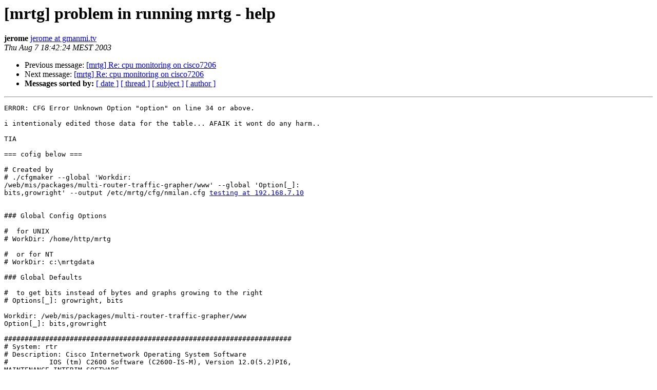

--- FILE ---
content_type: text/html
request_url: https://lists.oetiker.ch/pipermail/mrtg/2003-August/025089.html
body_size: 1972
content:
<!DOCTYPE HTML PUBLIC "-//W3C//DTD HTML 3.2//EN">
<HTML>
 <HEAD>
   <TITLE>O+P  [mrtg] problem in running mrtg - help
   </TITLE>
   <LINK REL="Index" HREF="index.html" >
   <LINK REL="made" HREF="mailto:mrtg%40lists.oetiker.ch?Subject=%5Bmrtg%5D%20problem%20in%20running%20mrtg%20-%20help&In-Reply-To=">
   <META NAME="robots" CONTENT="index,nofollow">
   <META http-equiv="Content-Type" content="text/html; charset=us-ascii">
   <LINK REL="Previous"  HREF="025177.html">
   <LINK REL="Next"  HREF="025100.html">
 </HEAD>
 <BODY BGCOLOR="#ffffff">
   <H1>[mrtg] problem in running mrtg - help</H1>
    <B>jerome</B> 
    <A HREF="mailto:mrtg%40lists.oetiker.ch?Subject=%5Bmrtg%5D%20problem%20in%20running%20mrtg%20-%20help&In-Reply-To="
       TITLE="[mrtg] problem in running mrtg - help">jerome at gmanmi.tv
       </A><BR>
    <I>Thu Aug  7 18:42:24 MEST 2003</I>
    <P><UL>
        <LI>Previous message: <A HREF="025177.html">[mrtg] Re: cpu monitoring on cisco7206
</A></li>
        <LI>Next message: <A HREF="025100.html">[mrtg] Re: cpu monitoring on cisco7206
</A></li>
         <LI> <B>Messages sorted by:</B> 
              <a href="date.html#25089">[ date ]</a>
              <a href="thread.html#25089">[ thread ]</a>
              <a href="subject.html#25089">[ subject ]</a>
              <a href="author.html#25089">[ author ]</a>
         </LI>
       </UL>
    <HR>  
<!--beginarticle-->
<PRE>ERROR: CFG Error Unknown Option &quot;option&quot; on line 34 or above.

i intentionaly edited those data for the table... AFAIK it wont do any harm.. 

TIA

=== cofig below ===

# Created by
# ./cfgmaker --global 'Workdir: 
/web/mis/packages/multi-router-traffic-grapher/www' --global 'Option[_]: 
bits,growright' --output /etc/mrtg/cfg/nmilan.cfg <A HREF="https://lists.oetiker.ch/cgi-bin/listinfo/mrtg">testing at 192.168.7.10</A>


### Global Config Options

#  for UNIX
# WorkDir: /home/http/mrtg

#  or for NT
# WorkDir: c:\mrtgdata

### Global Defaults

#  to get bits instead of bytes and graphs growing to the right
# Options[_]: growright, bits

Workdir: /web/mis/packages/multi-router-traffic-grapher/www
Option[_]: bits,growright

######################################################################
# System: rtr
# Description: Cisco Internetwork Operating System Software
#          IOS (tm) C2600 Software (C2600-IS-M), Version 12.0(5.2)PI6,  
MAINTENANCE INTERIM SOFTWARE
#          Copyright (c) 1986-1999 by cisco Systems, Inc.
#          Compiled Mon 12-Jul-99 16:46 by cmong
# Contact: <A HREF="https://lists.oetiker.ch/cgi-bin/listinfo/mrtg">test at email.com</A>
# Location: Testing
######################################################################


### Interface 1 &gt;&gt; Descr: 'FastEthernet0/0' | Name: 'Fa0/0' | Ip: 
'192.168.7.10' | Eth: '00-d0-bb-d3-2f-60' ###

Target[192.168.7.10_1]: 1:<A HREF="https://lists.oetiker.ch/cgi-bin/listinfo/mrtg">testing at 192.168.7.10</A>:
SetEnv[192.168.7.10_1]: MRTG_INT_IP=&quot;192.168.7.10&quot; 
MRTG_INT_DESCR=&quot;FastEthernet0/0&quot;
MaxBytes[192.168.7.10_1]: 12500000
Title[192.168.7.10_1]: Traffic Analysis for 1 -- vega
PageTop[192.168.7.10_1]: &lt;H1&gt;Traffic Analysis for 1 -- vega&lt;/H1&gt;
 &lt;TABLE&gt;
   &lt;TR&gt;&lt;TD&gt;System:&lt;/TD&gt;     &lt;TD&gt;Testing&lt;/TD&gt;&lt;/TR&gt;
   &lt;TR&gt;&lt;TD&gt;Maintainer:&lt;/TD&gt; &lt;TD&gt;<A HREF="https://lists.oetiker.ch/cgi-bin/listinfo/mrtg">test at email.com</A>&lt;/TD&gt;&lt;/TR&gt;
   &lt;TR&gt;&lt;TD&gt;Description:&lt;/TD&gt;&lt;TD&gt;FastEthernet0/0  &lt;/TD&gt;&lt;/TR&gt;
   &lt;TR&gt;&lt;TD&gt;ifType:&lt;/TD&gt;     &lt;TD&gt;ethernetCsmacd (6)&lt;/TD&gt;&lt;/TR&gt;
   &lt;TR&gt;&lt;TD&gt;ifName:&lt;/TD&gt;     &lt;TD&gt;Fa0/0&lt;/TD&gt;&lt;/TR&gt;
   &lt;TR&gt;&lt;TD&gt;Max Speed:&lt;/TD&gt;  &lt;TD&gt;12.5 MBytes/s&lt;/TD&gt;&lt;/TR&gt;
   &lt;TR&gt;&lt;TD&gt;Ip:&lt;/TD&gt;         &lt;TD&gt;192.168.7.10 ()&lt;/TD&gt;&lt;/TR&gt;
 &lt;/TABLE&gt;


### Interface 4 &gt;&gt; Descr: 'Serial0/2' | Name: 'Se0/2' | Ip: '192.168.7.5' | 
Eth: '' ###

Target[192.168.7.10_4]: 4:<A HREF="https://lists.oetiker.ch/cgi-bin/listinfo/mrtg">testing at 192.168.7.10</A>:
SetEnv[192.168.7.10_4]: MRTG_INT_IP=&quot;192.168.7.5&quot; MRTG_INT_DESCR=&quot;Serial0/2&quot;
MaxBytes[192.168.7.10_4]: 193000
Title[192.168.7.10_4]: Traffic Analysis for 4 -- vega
PageTop[192.168.7.10_4]: &lt;H1&gt;Traffic Analysis for 4 -- vega&lt;/H1&gt;
 &lt;TABLE&gt;
   &lt;TR&gt;&lt;TD&gt;System:&lt;/TD&gt;     &lt;TD&gt;Testing&lt;/TD&gt;&lt;/TR&gt;
   &lt;TR&gt;&lt;TD&gt;Maintainer:&lt;/TD&gt; &lt;TD&gt;<A HREF="https://lists.oetiker.ch/cgi-bin/listinfo/mrtg">test at email.com</A>&lt;/TD&gt;&lt;/TR&gt;
   &lt;TR&gt;&lt;TD&gt;Description:&lt;/TD&gt;&lt;TD&gt;Serial0/2  &lt;/TD&gt;&lt;/TR&gt;
   &lt;TR&gt;&lt;TD&gt;ifType:&lt;/TD&gt;     &lt;TD&gt;propPointToPointSerial (22)&lt;/TD&gt;&lt;/TR&gt;
   &lt;TR&gt;&lt;TD&gt;ifName:&lt;/TD&gt;     &lt;TD&gt;Se0/2&lt;/TD&gt;&lt;/TR&gt;
   &lt;TR&gt;&lt;TD&gt;Max Speed:&lt;/TD&gt;  &lt;TD&gt;193.0 kBytes/s&lt;/TD&gt;&lt;/TR&gt;
   &lt;TR&gt;&lt;TD&gt;Ip:&lt;/TD&gt;         &lt;TD&gt;192.168.7.5 ()&lt;/TD&gt;&lt;/TR&gt;
 &lt;/TABLE&gt;


### Interface 5 &gt;&gt; Descr: 'Serial0/3' | Name: 'Se0/3' | Ip: '10.128.16.26' | 
Eth: '' ###

Target[192.168.7.10_5]: 5:<A HREF="https://lists.oetiker.ch/cgi-bin/listinfo/mrtg">testing at 192.168.7.10</A>:
SetEnv[192.168.7.10_5]: MRTG_INT_IP=&quot;10.128.16.26&quot; MRTG_INT_DESCR=&quot;Serial0/3&quot;
MaxBytes[192.168.7.10_5]: 193000
Title[192.168.7.10_5]: Traffic Analysis for 5 -- vega
PageTop[192.168.7.10_5]: &lt;H1&gt;Traffic Analysis for 5 -- vega&lt;/H1&gt;
 &lt;TABLE&gt;
   &lt;TR&gt;&lt;TD&gt;System:&lt;/TD&gt;     &lt;TD&gt;Testing&lt;/TD&gt;&lt;/TR&gt;
   &lt;TR&gt;&lt;TD&gt;Maintainer:&lt;/TD&gt; &lt;TD&gt;<A HREF="https://lists.oetiker.ch/cgi-bin/listinfo/mrtg">test at email.com</A>&lt;/TD&gt;&lt;/TR&gt;
   &lt;TR&gt;&lt;TD&gt;Description:&lt;/TD&gt;&lt;TD&gt;Serial0/3  &lt;/TD&gt;&lt;/TR&gt;
   &lt;TR&gt;&lt;TD&gt;ifType:&lt;/TD&gt;     &lt;TD&gt;propPointToPointSerial (22)&lt;/TD&gt;&lt;/TR&gt;
   &lt;TR&gt;&lt;TD&gt;ifName:&lt;/TD&gt;     &lt;TD&gt;Se0/3&lt;/TD&gt;&lt;/TR&gt;
   &lt;TR&gt;&lt;TD&gt;Max Speed:&lt;/TD&gt;  &lt;TD&gt;193.0 kBytes/s&lt;/TD&gt;&lt;/TR&gt;
   &lt;TR&gt;&lt;TD&gt;Ip:&lt;/TD&gt;         &lt;TD&gt;10.128.16.26 ()&lt;/TD&gt;&lt;/TR&gt;
 &lt;/TABLE&gt;

--
Unsubscribe mailto:<A HREF="https://lists.oetiker.ch/cgi-bin/listinfo/mrtg">mrtg-request at list.ee.ethz.ch</A>?subject=unsubscribe
Archive     <A HREF="http://www.ee.ethz.ch/~slist/mrtg">http://www.ee.ethz.ch/~slist/mrtg</A>
FAQ         <A HREF="http://faq.mrtg.org">http://faq.mrtg.org</A>    Homepage     <A HREF="http://www.mrtg.org">http://www.mrtg.org</A>
WebAdmin    <A HREF="http://www.ee.ethz.ch/~slist/lsg2.cgi">http://www.ee.ethz.ch/~slist/lsg2.cgi</A>

</PRE>

<!--endarticle-->
    <HR>
    <P><UL>
        <!--threads-->
	<LI>Previous message: <A HREF="025177.html">[mrtg] Re: cpu monitoring on cisco7206
</A></li>
	<LI>Next message: <A HREF="025100.html">[mrtg] Re: cpu monitoring on cisco7206
</A></li>
         <LI> <B>Messages sorted by:</B> 
              <a href="date.html#25089">[ date ]</a>
              <a href="thread.html#25089">[ thread ]</a>
              <a href="subject.html#25089">[ subject ]</a>
              <a href="author.html#25089">[ author ]</a>
         </LI>
       </UL>

<hr>
<a href="https://lists.oetiker.ch/cgi-bin/listinfo/mrtg">More information about the mrtg
mailing list</a><br>
</body></html>
